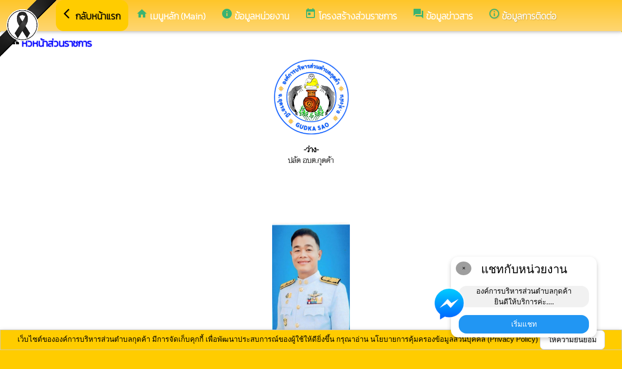

--- FILE ---
content_type: text/html; charset=UTF-8
request_url: https://www.gudka.go.th/index/?page=personnal9218
body_size: 7009
content:
<html>
<head>
<title>หัวหน้าส่วนราชการ</title>
<link rel="icon" type="image/png" sizes="192x192"  href="/android-icon-192x192.png">
<link rel="icon" type="image/png" sizes="96x96" href="/favicon-96x96.png">
<link rel="icon" type="image/png" sizes="32x32" href="/favicon-32x32.png">
<link rel="icon" type="image/png" sizes="16x16" href="/favicon-16x16.png">
<meta http-equiv="Content-Type" content="text/html; charset=UTF-8" />
<meta name="keywords" content="">
<meta name="description" content=" องค์การบริหารส่วนตำบลกุดค้า อำเภอทุ่งฝน จังหวัดอุดรธานี">
<meta property="og:type"          content="website" />
<meta property="og:title"         content="หัวหน้าส่วนราชการ" />
<meta property="og:description"   content="องค์การบริหารส่วนตำบลกุดค้า อำเภอทุ่งฝน จังหวัดอุดรธานี" />
<meta property="og:image" content="https://www.gudka.go.th/index/add_file/u3MvM75Fri61450.png" />
<meta property="og:url" content="https://www.gudka.go.th/index/?page=personnal9218" />
<meta name="theme-color" content="#">
<link rel="stylesheet" href="/index/w3.css?v=1">
<link rel="stylesheet" href="/index/w3color.css">
<link rel="stylesheet" href="/index/css/w3-theme-ios-deep-yellow.css">
<script src="/index/js/jquery-3.4.1.min.js" type="text/javascript"></script>
<link href="/index/css/aos.css" rel="stylesheet">
<link href="https://fonts.googleapis.com/icon?family=Material+Icons" rel="stylesheet">
<link rel="stylesheet" href="https://www.w3schools.com/w3css/4/w3.css">
<link rel="stylesheet" href="https://cdnjs.cloudflare.com/ajax/libs/font-awesome/4.7.0/css/font-awesome.min.css">
<script src='https://kit.fontawesome.com/a076d05399.js'></script>
<link href="https://fonts.googleapis.com/css?family=Athiti:300|Chonburi|Itim|Kanit:200|Maitree:300|Mitr:300|Pattaya|Pridi:200|Prompt:200|Sriracha|Taviraj:200|Trirong:200|Niramit:200|Sarabun:200|Charm:200|K2D:200|Fahkwang:200|Bai+Jamjuree:200|Mali:200|Krub:200|KoHo:200|Kodchasan:200|Chakra+Petch:200|Thasadith:200|Charmonman:200|Srisakdi:200|IBM+Plex+Sans+Thai:200|Noto+Serif+Thai:300|Noto+Sans+Thai:300|Noto+Sans+Thai Looped:200" rel="stylesheet">
<style>
body
{
background-repeat: no-repeat;
background-position: center top;
}
.main_bg_w3{
background-repeat: no-repeat;
background-position: top;
}
.mySlides {display: none}
a:link {
text-decoration: none;
color:;
}
a:visited {
text-decoration: none;
color:;
}
a:hover {
text-decoration: none;
color:;
}
a:active {
text-decoration: none;
color:;
}
.main_bg_web_w3
.slideanim {visibility:hidden;}
.slide {
animation-name: slide;
-webkit-animation-name: slide;
animation-duration: 1s;
-webkit-animation-duration: 1s;
visibility: visible;
}
@keyframes slide {
0% {
opacity: 0;
transform: translateY(70%);
}
100% {
opacity: 1;
transform: translateY(0%);
}
}
@-webkit-keyframes slide {
0% {
opacity: 0;
-webkit-transform: translateY(70%);
}
100% {
opacity: 1;
-webkit-transform: translateY(0%);
}
}
@media screen and (max-width: 768px) {
.col-sm-4 {
text-align: center;
margin: 25px 0;
}
.btn-lg {
width: 100%;
margin-bottom: 35px;
}
}
@media screen and (max-width: 480px) {
.logo {
font-size: 150px;
}
}
video {
position: absolute;
margin-left: auto;
margin-right: auto;
left: 0;
right: 0;
text-align: center;
z-index: -1;
}
#chat-circle {
position: fixed;
bottom: 120px;
right: 280px;
width: 100px;
height: 100px;
border-radius: 0%;
color: white;
padding: 28px;
z-index: 100;
}
.text-shadow {
text-shadow:
0 0 3px rgba(255, 255, 255, 1),
0 0 6px rgba(255, 255, 255, 0.8),
0 0 9px rgba(255, 255, 255, 0.6),
0 0 12px rgba(255, 255, 255, 0.4);
}
.chat-box {
	width: 300px;
	background: white;
	border-radius: 15px;
	box-shadow: 0 4px 10px rgba(0, 0, 0, 0.2);
	padding: 15px;
	position: relative;
	text-align: center;
}
.chat-box .close-btn {
	position: absolute;
	top: 10px;
	left: 10px;
	background: #ccc;
	width: 28px;
	height: 28px;
	border-radius: 50%;
	display: flex;
	align-items: center;
	justify-content: center;
	font-size: 14px;
	cursor: pointer;
}
.chat-box .messenger-logo {
	width: 70px;
	height: 70px;
	position: absolute;
	bottom: 35px;
	left: -40px;
}
.mourning-corner {
    position: fixed;
    top: 0;
    left: 0;
    width: 120px;      /* ปรับขนาดได้ */
    height: auto;
    z-index: 99999;
    pointer-events: none; /* ไม่บังเมนู/คลิก */
}
</style>
<script>
$(document).ready(function(){
$(window).scroll(function() {
$(".slideanim").each(function(){
var pos = $(this).offset().top;
var winTop = $(window).scrollTop();
if (pos < winTop + 600) {
$(this).addClass("slide");
}
});
});
})
function closeChatBox() {
   document.getElementById("chat-circle").style.display = "none";
}	
</script>

<script>
$(document).ready(function(){
$("#cookie_button").click(function(){
$.post("cookie_accept.php",
{},
function(data,status){
//alert("Data: " + data + "\nStatus: " + status);
});
$("#cookie_accept").fadeOut();
});
});
</script>
</head>
<body class="w3-theme-d5" onload="document.getElementById('start_web_modal').style.display='block'">
<img src="https://www.ts-local.com/startweb/black_ribbon.png" class="mourning-corner" alt="แสดงความอาลัย">
<div id="cookie_accept" class="w3-bottom w3-theme-d4 w3-border w3-card">
<div class="w3-bar w3-container w3-center">
เว็บไซต์ขององค์การบริหารส่วนตำบลกุดค้า มีการจัดเก็บคุกกี้ เพื่อพัฒนาประสบการณ์ของผู้ใช้ให้ดียิ่งขึ้น กรุณาอ่าน นโยบายการคุ้มครองข้อมูลส่วนบุคคล (Privacy Policy)  <button class="w3-btn w3-white w3-border w3-round-large" id="cookie_button">ให้ความยินยอม</button>
</div>
</div>
<div id="chat-circle" class="w3-animate-opacity">
    <div class="w3-card w3-round-xlarge w3-white w3-padding chat-box">
		<div class="w3-button w3-circle w3-gray w3-small close-btn" onclick="closeChatBox()">×</div>
        <div class="w3-xlarge w3-bold">แชทกับหน่วยงาน</div>
        <div class="w3-panel w3-light-grey w3-round-xlarge chat-message"> องค์การบริหารส่วนตำบลกุดค้า<br>ยินดีให้บริการค่ะ....</div>
		<a href="https://m.me/GUDKA.SAO" target="_blank">		
        <button class="w3-button w3-blue w3-round-xlarge w3-block chat-btn">เริ่มแชท</button>
        <img src="/index/picture/messengerfb.png" alt="messager" class="messenger-logo" alt="Messenger Icon">
		</a>		
    </div>
</div>
<!-- Navbar -->
<div class="w3" style="max-width:2560px;">
<div class="w3" style="max-width:2560px;">
<div class="w3-content yellow  w3-round" style="max-width:100%;">
<div class="w3-content yellow w3-round " style="max-width:2560px;">
<!-- ส่วนแสดงผลชื่อหน่วยงาน logo หน่วยงาน  -->

<style>
/* การตั้งค่าสำหรับเมนูแบบดรอปดาวน์ (dropdown) */
.dropdown {
float: left; /* ลอยดรอปดาวน์ไปทางซ้าย */
overflow: hidden; /* ซ่อนเนื้อหาที่เกินออกมานอกขอบเขต */
}
/* การตั้งค่าสำหรับปุ่มในเมนูดรอปดาวน์ */
.dropdown .dropbtn {
border: none; /* ไม่มีขอบ */
outline: none; /* ไม่มีกรอบรอบนอก */
background-color: inherit; /* ใช้สีพื้นหลังเดียวกับองค์ประกอบที่อยู่ในนั้น */
font: inherit; /* ใช้ฟอนต์เดียวกับองค์ประกอบที่อยู่ในนั้น */
margin: 0; /* ไม่มี margin */
}
/* การตั้งค่าการแสดงผลของเนื้อหาในดรอปดาวน์ */
.dropdown-content {
display: none; /* ซ่อนเนื้อหาในดรอปดาวน์โดยค่าเริ่มต้น */
position: absolute; /* ตั้งค่าให้ตำแหน่งเป็น absolute */
width: 100%; /* ความกว้าง 100% ของผู้ปกครอง */
left: 0; /* ตำแหน่งจากด้านซ้าย */
z-index: 20; /* ระดับการแสดงผลของเนื้อหา */
}
/* แสดงเนื้อหาในดรอปดาวน์เมื่อเลื่อนเมาส์ไปที่เมนู */
.dropdown:hover .dropdown-content {
display: block; /* แสดงเนื้อหา */
}
/* การตั้งค่าสำหรับคอลัมน์ */
.column {
float: left; /* ลอยคอลัมน์ไปทางซ้าย */
padding: 10px; /* กำหนด padding รอบ ๆ คอลัมน์ */
}
/* การตั้งค่าสำหรับลิงก์ในคอลัมน์ */
.column a {
float: none; /* ไม่ลอยไปทางใดทางหนึ่ง */
text-decoration: none; /* ลบขีดเส้นใต้ */
display: block; /* แสดงเป็นบล็อก */
text-align: left; /* จัดข้อความอยู่ทางซ้าย */
}
/* เคลียร์การลอยของคอลัมน์ */
.row:after {
content: ""; /* เนื้อหาว่าง */
display: table; /* แสดงเป็นตาราง */
clear: both; /* เคลียร์การลอย */
}
/* การตั้งค่าสำหรับการแสดงผลบนหน้าจอขนาดเล็ก (มือถือ) */
@media screen and (max-width: 600px) {
.column {
width: 100%; /* ความกว้าง 100% */
height: auto; /* ความสูงอัตโนมัติ */
}
}
.sticky {
/*position: fixed;*/
top: 0;
width: 100%;
}
#navbar {
z-index: 110;
}
.menu-bar {
	
  background: linear-gradient(to bottom, #fec629, #ffd672); /* เขียวอ่อน → เขียวเข้ม */
  text-align: center;
}

.menu-bar a {
  color: #fff;
  font-weight: bold;
  font-family: 'Kanit', sans-serif;
  text-decoration: none;
  text-shadow: 1px 1px 2px rgba(0,0,0,0.2); /* เงาเบา ๆ เพิ่มความลอย */
  transition: color 0.3s ease;
}
</style>
<!--ส่วนแสดงผลเมนู ie10 ie9-->
<div id="navbar" class="w3-display-container w3-card w3-center menu-bar" style="font-family:'Kanit'; color:; font-size:19px;">
<div class="w3-bar">
<!--เพิ่มการแสดงให้ถูกต้อง ie10 ie9-->
<div class="w3-bar">
&nbsp;
</div>
<!--เพิ่มการแสดงให้ถูกต้อง ie10 ie9-->
<a href="/index/" class="w3-bar-item w3-button w3-padding-16 w3-theme-d4 w3-round-xlarge"><i class="material-icons" style="font-size:24px;">arrow_back_ios</i><strong>กลับหน้าแรก</strong></a>
<div class="dropdown">
<a href="/index/">
<button class="dropbtn w3-button menu-bar w3-padding-16"> <i class="material-icons" style="font-size:24px; color:MediumSeaGreen;">home</i>
<b>เมนูหลัก (Main)</b>
</button>
</a>
<div class="dropdown-content w3-round-xlarge" style="font-family:'Taviraj'; font-size:15px; text-shadow: 0px 0px 1px;">
<div class="w3-content w3-card w3-round-large w3-theme" style="max-width:98%;">
<div class="row" style="max-width:98%;">
<a href="?page=menuweb"><span class="w3-right w3-btn w3-theme-l4 w3-round-large w3-margin-top">เมนูทั้งหมด</span></a>
<a href="?fullscreen=menu"><span class="w3-margin-right w3-right w3-btn w3-theme-l4 w3-round-large w3-margin-top">แสดงเมนูด้านข้าง</span></a>
</div>
<div class="row">
<div class="column w3-quarter w3-container">
<!----------------------------------------------------------------------------------------------------->
<p class="w3-large"><b>
เมนูหลัก (Main)</b></p>
<!----------------------------------------------------------------------------->
<a href="?page=newarticle16430759">
<i class="material-icons" style="color:MediumSeaGreen;"> info</i> แบบวัดการรับรู้ของผู้มีส่วนได้ส่วนเสีย 2568</a>
<!----------------------------------------------------------------------------->
<a href="?page=picture0128">
<i class="material-icons" style="color:MediumSeaGreen;"> camera_alt</i> กิจกรรมผลงาน</a>
<!----------------------------------------------------------------------------->
<a href="?page=announce3048">
<i class="material-icons" style="color:MediumSeaGreen;"> volume_down</i> ข่าวประชาสัมพันธ์-ข่าวประกาศ</a>
<!----------------------------------------------------------------------------->
<a href="?page=announce3476">
<i class="material-icons" style="color:MediumSeaGreen;"> chat_bubble</i> ประกาศจัดซื้อจัดจ้าง-ประกาศราคากลาง-ผลประกาศจัดซื้อจัดจ้าง</a>
<!----------------------------------------------------------------------------->
<a href="?page=rssegp">
<i class="material-icons" style="color:MediumSeaGreen;"> cast</i> ประกาศจัดซื้อจัดจ้าง-ประกาศราคากลาง-ผลประกาศจัดซื้อจัดจ้างจากระบบการจัดซื้อจัดจ้าง egp</a>
<!----------------------------------------------------------------------------->
<a href="?page=article1653">
<i class="material-icons" style="color:MediumSeaGreen;"> folder</i> facebookpage</a>
</div>
<div class="column w3-quarter w3-container">
<!----------------------------------------------------------------------------------------------------->
<p class="w3-large"><b>
ข้อมูลหน่วยงาน</b></p>
<!----------------------------------------------------------------------------->
<a href="?page=picture4869">
<i class="material-icons" style="color:MediumSeaGreen;"> collections</i> สถานที่สำคัญ</a>
<!----------------------------------------------------------------------------->
<a href="?page=article7642">
<i class="material-icons" style="color:MediumSeaGreen;"> info_outline</i> วิสัยทัศน์และพันธกิจ</a>
<!----------------------------------------------------------------------------->
<a href="?page=announce1832">
<i class="material-icons" style="color:MediumSeaGreen;"> place</i> ประวัติและข้อมูลสภาพทั่วไป</a>
<!----------------------------------------------------------------------------->
<a href="?page=in">
<i class="material-icons" style="color:MediumSeaGreen;"> video_label</i> ศูนย์ข้อมูลข่าวสาร</a>
</div>
<div class="column w3-quarter w3-container">
<!----------------------------------------------------------------------------------------------------->
<p class="w3-large"><b>
โครงสร้างส่วนราชการ</b></p>
<!----------------------------------------------------------------------------->
<a href="?page=personal37625890">
<i class="material-icons" style="color:MediumSeaGreen;"> account_box</i> ผู้บริหารหน่วยงาน</a>
<!----------------------------------------------------------------------------->
<a href="?page=personnal3975">
<i class="material-icons" style="color:MediumSeaGreen;"> group</i> สมาชิกสภา</a>
<!----------------------------------------------------------------------------->
<a href="?page=personnal3974">
<i class="material-icons" style="color:MediumSeaGreen;"> group</i> สำนักงานปลัด</a>
<!----------------------------------------------------------------------------->
<a href="?page=personnal9218">
<i class="material-icons" style="color:MediumSeaGreen;"> group</i> หัวหน้าส่วนราชการ</a>
<!----------------------------------------------------------------------------->
<a href="?page=personnal6457">
<i class="material-icons" style="color:MediumSeaGreen;"> group</i> กองคลัง</a>
<!----------------------------------------------------------------------------->
<a href="?page=personnal6541">
<i class="material-icons" style="color:MediumSeaGreen;"> group</i> กองช่าง</a>
<!----------------------------------------------------------------------------->
<a href="?page=personal6174">
<i class="material-icons" style="color:MediumSeaGreen;"> group</i> กองการศึกษา-ศาสนาและวัฒนธรรม</a>
<!----------------------------------------------------------------------------->
<a href="?page=personal1069">
<i class="material-icons" style="color:MediumSeaGreen;"> group</i> กองสวัสดิการสังคม</a>
<!----------------------------------------------------------------------------->
<a href="?page=article6925">
<i class="material-icons" style="color:MediumSeaGreen;"> folder</i> โครงสร้างหน่วยงาน</a>
<!----------------------------------------------------------------------------->
<a href="?page=announce2751">
<i class="material-icons" style="color:MediumSeaGreen;"> verified_user</i> อำนาจหน้าที่-อบต</a>
</div>
<div class="column w3-quarter w3-container">
<!----------------------------------------------------------------------------------------------------->
<p class="w3-large"><b>
ข้อมูลข่าวสาร</b></p>
<!----------------------------------------------------------------------------->
<a href="?page=announce0413">
<i class="material-icons" style="color:MediumSeaGreen;"> folder</i> ข้อบัญญัติงบประมาณรายจ่ายประจำปี</a>
<!----------------------------------------------------------------------------->
<a href="?page=announce3048">
<i class="material-icons" style="color:MediumSeaGreen;"> volume_down</i> ข่าวประชาสัมพันธ์-ข่าวประกาศ</a>
<!----------------------------------------------------------------------------->
<a href="?page=announce6841">
<i class="material-icons" style="color:MediumSeaGreen;"> folder</i> คู่มือและมาตราฐานการปฎิบัติงาน</a>
<!----------------------------------------------------------------------------->
<a href="?page=announce4302">
<i class="material-icons" style="color:MediumSeaGreen;"> folder</i> ความก้าวหน้าการจัดซื้อจัดจ้างหรือการจัดหาพัสดุ</a>
<!----------------------------------------------------------------------------->
<a href="?page=announce3476">
<i class="material-icons" style="color:MediumSeaGreen;"> chat_bubble</i> ประกาศจัดซื้อจัดจ้าง-ประกาศราคากลาง-ผลประกาศจัดซื้อจัดจ้าง</a>
<!----------------------------------------------------------------------------->
<a href="?page=article1684">
<i class="material-icons" style="color:MediumSeaGreen;"> folder</i> ข้อมูลข่าวสารกรมส่งเสริมการปกครองท้องถิ่น</a>
<!----------------------------------------------------------------------------->
<a href="?page=in">
<i class="material-icons" style="color:MediumSeaGreen;"> video_label</i> ศูนย์ข้อมูลข่าวสาร</a>
</div>
</div>
<div class="row">
</div>
</div>
</div>
</div>
<a href="?category=menu8254&show_type=1">
</a>
<div class="w3-dropdown-hover">
<!--?category=&show_type=-->
<a href="#">
<button class="w3-button menu_theme w3-padding-16">
<i class="material-icons" style="font-size:24px; color:MediumSeaGreen;">info</i>
<b>ข้อมูลหน่วยงาน</b>
</button>
</a>
<div class="w3-dropdown-content w3-bar-block w3-card-4" style="z-index:20; font-family:'Taviraj'; font-size:15px; text-shadow: 0px 0px 1px;">
<!----------------------------------------------------------------------------->
<a href="?page=picture4869" class="w3-bar-item w3-button w3-theme">
<i class="material-icons" style="color:MediumSeaGreen;"> collections</i> สถานที่สำคัญ</a>
<!----------------------------------------------------------------------------->
<a href="?page=article7642" class="w3-bar-item w3-button w3-theme">
<i class="material-icons" style="color:MediumSeaGreen;"> info_outline</i> วิสัยทัศน์และพันธกิจ</a>
<!----------------------------------------------------------------------------->
<a href="?page=announce1832" class="w3-bar-item w3-button w3-theme">
<i class="material-icons" style="color:MediumSeaGreen;"> place</i> ประวัติและข้อมูลสภาพทั่วไป</a>
<!----------------------------------------------------------------------------->
<a href="?page=in" class="w3-bar-item w3-button w3-theme">
<i class="material-icons" style="color:MediumSeaGreen;"> video_label</i> ศูนย์ข้อมูลข่าวสาร</a>
</div>
</div>
<a href="?category=menu1730&show_type=1">
</a>
<div class="w3-dropdown-hover">
<!--?category=&show_type=-->
<a href="#">
<button class="w3-button menu_theme w3-padding-16">
<i class="material-icons" style="font-size:24px; color:MediumSeaGreen;">today</i>
<b>โครงสร้างส่วนราชการ</b>
</button>
</a>
<div class="w3-dropdown-content w3-bar-block w3-card-4" style="z-index:20; font-family:'Taviraj'; font-size:15px; text-shadow: 0px 0px 1px;">
<!----------------------------------------------------------------------------->
<a href="?page=personal37625890" class="w3-bar-item w3-button w3-theme">
<i class="material-icons" style="color:MediumSeaGreen;"> account_box</i> ผู้บริหารหน่วยงาน</a>
<!----------------------------------------------------------------------------->
<a href="?page=personnal3975" class="w3-bar-item w3-button w3-theme">
<i class="material-icons" style="color:MediumSeaGreen;"> group</i> สมาชิกสภา</a>
<!----------------------------------------------------------------------------->
<a href="?page=personnal3974" class="w3-bar-item w3-button w3-theme">
<i class="material-icons" style="color:MediumSeaGreen;"> group</i> สำนักงานปลัด</a>
<!----------------------------------------------------------------------------->
<a href="?page=personnal9218" class="w3-bar-item w3-button w3-theme">
<i class="material-icons" style="color:MediumSeaGreen;"> group</i> หัวหน้าส่วนราชการ</a>
<!----------------------------------------------------------------------------->
<a href="?page=personnal6457" class="w3-bar-item w3-button w3-theme">
<i class="material-icons" style="color:MediumSeaGreen;"> group</i> กองคลัง</a>
<!----------------------------------------------------------------------------->
<a href="?page=personnal6541" class="w3-bar-item w3-button w3-theme">
<i class="material-icons" style="color:MediumSeaGreen;"> group</i> กองช่าง</a>
<!----------------------------------------------------------------------------->
<a href="?page=personal6174" class="w3-bar-item w3-button w3-theme">
<i class="material-icons" style="color:MediumSeaGreen;"> group</i> กองการศึกษา-ศาสนาและวัฒนธรรม</a>
<!----------------------------------------------------------------------------->
<a href="?page=personal1069" class="w3-bar-item w3-button w3-theme">
<i class="material-icons" style="color:MediumSeaGreen;"> group</i> กองสวัสดิการสังคม</a>
<!----------------------------------------------------------------------------->
<a href="?page=article6925" class="w3-bar-item w3-button w3-theme">
<i class="material-icons" style="color:MediumSeaGreen;"> folder</i> โครงสร้างหน่วยงาน</a>
<!----------------------------------------------------------------------------->
<a href="?page=announce2751" class="w3-bar-item w3-button w3-theme">
<i class="material-icons" style="color:MediumSeaGreen;"> verified_user</i> อำนาจหน้าที่-อบต</a>
</div>
</div>
<a href="?category=menu5498&show_type=1">
</a>
<div class="w3-dropdown-hover">
<!--?category=&show_type=-->
<a href="#">
<button class="w3-button menu_theme w3-padding-16">
<i class="material-icons" style="font-size:24px; color:MediumSeaGreen;">forum</i>
<b>ข้อมูลข่าวสาร</b>
</button>
</a>
<div class="w3-dropdown-content w3-bar-block w3-card-4" style="z-index:20; font-family:'Taviraj'; font-size:15px; text-shadow: 0px 0px 1px;">
<!----------------------------------------------------------------------------->
<a href="?page=announce0413" class="w3-bar-item w3-button w3-theme">
<i class="material-icons" style="color:MediumSeaGreen;"> folder</i> ข้อบัญญัติงบประมาณรายจ่ายประจำปี</a>
<!----------------------------------------------------------------------------->
<a href="?page=announce3048" class="w3-bar-item w3-button w3-theme">
<i class="material-icons" style="color:MediumSeaGreen;"> volume_down</i> ข่าวประชาสัมพันธ์-ข่าวประกาศ</a>
<!----------------------------------------------------------------------------->
<a href="?page=announce6841" class="w3-bar-item w3-button w3-theme">
<i class="material-icons" style="color:MediumSeaGreen;"> folder</i> คู่มือและมาตราฐานการปฎิบัติงาน</a>
<!----------------------------------------------------------------------------->
<a href="?page=announce4302" class="w3-bar-item w3-button w3-theme">
<i class="material-icons" style="color:MediumSeaGreen;"> folder</i> ความก้าวหน้าการจัดซื้อจัดจ้างหรือการจัดหาพัสดุ</a>
<!----------------------------------------------------------------------------->
<a href="?page=announce3476" class="w3-bar-item w3-button w3-theme">
<i class="material-icons" style="color:MediumSeaGreen;"> chat_bubble</i> ประกาศจัดซื้อจัดจ้าง-ประกาศราคากลาง-ผลประกาศจัดซื้อจัดจ้าง</a>
<!----------------------------------------------------------------------------->
<a href="?page=article1684" class="w3-bar-item w3-button w3-theme">
<i class="material-icons" style="color:MediumSeaGreen;"> folder</i> ข้อมูลข่าวสารกรมส่งเสริมการปกครองท้องถิ่น</a>
<!----------------------------------------------------------------------------->
<a href="?page=in" class="w3-bar-item w3-button w3-theme">
<i class="material-icons" style="color:MediumSeaGreen;"> video_label</i> ศูนย์ข้อมูลข่าวสาร</a>
</div>
</div>
<a href="?page=article6279" class="w3-bar-item w3-button w3-padding-16">
<i class="material-icons" style="font-size:24px; color:MediumSeaGreen;">info_outline</i>
<b>ข้อมูลการติดต่อ</b>
</a>
</div>
<!--+++++++++++++++++++++++++++++++++++++++++++++++++++++++++++++++++++++++++++++++-->
</div>
<div class="w3-content yellow w3-round" style="max-width:1920px;">
</div>
</div>
</div>
<div class="w3-hide-medium w3-hide-small w3-content" style="max-width:1200px;">
<!-- จบ -->
</div>
<div class="w3-hide-medium w3-hide-small">
</div>
<div class="w3-row">
<!-- ส่วนแสดงเนื้อหา -->
<div class="w3-content w3" style="max-width:1600px;">
<div class ="w3-white w3-padding w3-round" style="font-family:'Taviraj'; font-size:15px; text-shadow: 0px 0px 1px">
<i class="material-icons">group</i>
<span style="font-family:'Kanit';font-size:20; color:blue; text-shadow:0px 0px 2px blue;">
<b>หัวหน้าส่วนราชการ</b>
</span>
<div class ="white w3" style="font-family:'Taviraj'; font-size:15px; text-shadow: 0px 0px 1px">
<div  align="center" class="w3-row">
<div class="w3-margin-top" align="center" style="height:321.6px;">
<div class="">
<img src="add_file/RiLdjuUTue101928.png" class="w3-round frame1" style="width:160px;" border="0" />
<div class="w3-container w3-margin-top">
<b>-ว่าง-</b>
<br>ปลัด อบต.กุดค้า</div>
</div>
</div>
</div>
<div  align="center" class="w3-row">
<!-- แสดงในหน้าจอ desktop และ tablet -->
<div class="w3-margin-top" align="center" style="height:321.6px;">
<div class="">
<img src="add_file/DWUNgWmFri95325.jpg" class="w3-round frame1" style="width:160px;" border="0" />
<div class="w3-container w3-margin-top">
<b>นายจันทร์ดี  บุตรวาปี</b>
<br>รองปลัดองค์การบริหารส่วนตำบลกุดค้า</div>
</div>
</div>
</div>
<div  align="center" class="w3-row">
<div class="w3-margin-top w3-quarter" align="center" style="height:321.6px;">
<div class="">
<img src="add_file/ZHQhD51Wed124708.png" class="w3-round frame1" style="width:160px;" border="0" />
<div class="w3-container w3-margin-top">
<b>-ว่าง-</b>
<br>หัวหน้าสำนักปลัด</div>
</div>
โทร :  042-180664 ต่อ 1</div>
<div class="w3-margin-top w3-quarter" align="center" style="height:321.6px;">
<div class="">
<img src="add_file/NOuEXApTue82650.png" class="w3-round frame1" style="width:160px;" border="0" />
<div class="w3-container w3-margin-top">
<b>-ว่าง-</b>
<br>ผู้อำนวยการกองคลัง</div>
</div>
โทร :  042-180664 ต่อ 2</div>
<div class="w3-margin-top w3-quarter" align="center" style="height:321.6px;">
<div class="">
<img src="add_file/djEaWJGWed124831.png" class="w3-round frame1" style="width:160px;" border="0" />
<div class="w3-container w3-margin-top">
<b>-ว่าง-</b>
<br>ผู้อำนวยการกองช่าง</div>
</div>
โทร :  042-180664 ต่อ 3</div>
<div class="w3-margin-top w3-quarter" align="center" style="height:321.6px;">
<div class="">
<img src="add_file/DkOW9pNFri24218.png" class="w3-round frame1" style="width:160px;" border="0" />
<div class="w3-container w3-margin-top">
<b>(นางสาวดิญญา กุหลาบเพชร)</b>
<br>ผู้อำนวยการกองการศึกษา ศาสนาและวัฒนธรรม</div>
</div>
โทร :  042-180664 ต่อ 1</div>
<div class="w3-margin-top w3-quarter" align="center" style="height:321.6px;">
<div class="">
<img src="add_file/qMgeb74Fri24744.png" class="w3-round frame1" style="width:160px;" border="0" />
<div class="w3-container w3-margin-top">
<b>ว่าง</b>
<br>นักวิชาการตรวจสอบภายใน</div>
</div>
โทร :  042-180664 ต่อ 1</div>
<div class="w3-margin-top w3-quarter" align="center" style="height:321.6px;">
<div class="">
<img src="add_file/dRvyKK8Thu92033.jpg" class="w3-round frame1" style="width:160px;" border="0" />
<div class="w3-container w3-margin-top">
<b>-ว่าง-</b>
<br>ผู้อำนวยการกองสวัสดิการสังคม</div>
</div>
โทร :  042-180664 ต่อ 4</div>
</div></div>
</div>
<style>
img.frame1 {
}
</style></div>
</div>
<!---------------------- แสดงเมนูด้านข้างจากแบบเดิม ฉพาะ full screen หน้าแรก------------------------->
<!-- จบส่วนหลักของเว็บไซต์  -->
<style>
.footer_font_stype{
font-family: 'Taviraj';
}
.main_bg_w3_footer{
background-image: url("add_file/");
background-repeat: no-repeat;
background-position: top;
}
</style>
<div class="w3-display-container footer_font footer_font_stype w3-container w3-round w3-theme-d2" style="height:auto; width:100%;">
<div style="font-size:px;">
<div class="w3-margin w3-padding w3-round w3-hide-small w3-hide-medium w3-center" style="font-family:'Sarabun'; font-size:22px;">
ที่อยู่ไปรษณีย์อิเล็กทรอนิกส์กลาง (อีเมลกลาง) :  <b>saraban@gudka.go.th</b>
</div>
<div class="w3-margin w3-padding w3-round w3-hide-large w3-center" style="font-family:'Sarabun'; font-size:16px;">
ที่อยู่ไปรษณีย์อิเล็กทรอนิกส์กลาง (อีเมลกลาง) :  <b>saraban@gudka.go.th</b>
</div>
<div class="w3-hide-large">
<div class="w3-large w3-padding">
<a href="https://www.gudka.go.th//index/">
<div class="w3-row">
<div class="w3-col" style="width:70px"><img src="https://www.gudka.go.th//index/add_file/u3MvM75Fri61450.png" style="width:64px;"></div>
<div class="w3-rest">
<b>
องค์การบริหารส่วนตำบลกุดค้า	<br>
อำเภอทุ่งฝน จังหวัดอุดรธานี</b>
</div>
</div>
</a>
</div>
</div>
<div class="w3-hide-small w3-hide-medium">
<div class="w3-row  w3-padding" style="font-family:'Taviraj'; color:">
<div class="w3-container w3-half"  style="font-family:'Taviraj'; color:">
<div class="w3-container w3-padding">
<div class="w3-display-container w3-container w3-hoverable">
<div class="w3-display-left">
<img src="add_file/u3MvM75Fri61450.png" style="width:90px;">
</div>
<div style="margin-left:90px;">
<b><span style="font-size:24px;">
องค์การบริหารส่วนตำบลกุดค้า</span>
</b><br>
<b><span style="font-size:24px;">
อำเภอทุ่งฝน จังหวัดอุดรธานี</span>
</b>
</div>
</div>
</div>
</div>
<div class="w3-container w3-half"  style="font-family:'Taviraj'; color:">
<span style="font-size:26px;">
อีเมลล์ : gudka.sao042268114@gmail.com<br>
โทร : 0-4218-0664<br><br>
</span>
</div>
</div>
</div>
<div style="bottom:0px; font-size:12px; font-family:Tahoma; padding:5px;">
<div class="w3-row" style="font-family:'Sarabun'; font-size:14px; text-shadow: 0px 0px 1px ;">
<div class="w3-container w3-half">
<div class="w3-white w3-round w3-padding w3-hide-small w3-hide-medium">
<b>
<i class="material-icons w3-hide-small" style="color:green;">verified_user</i>
<a href="/index/system/" style="color:#222222;"  class="w3-tag w3-round w3-green"> ผู้ดูแลระบบ </a>
copyright © 2025
<a href="https://www.gudka.go.th/"> องค์การบริหารส่วนตำบลกุดค้า </a>
พัฒนาระบบ : <a href="http://www.ts-local.com/" style="color:#222222;">www.ts-local.com</a>
</b>
</div>
<div class="w3-round w3-hide-large">
<a href="/index/system/" style="color:#222222;"  class="w3-tag w3-round w3-green"> ผู้ดูแลระบบ </a>
<a href="http://www.ts-local.com/" style="color:#222222;" class="w3-tag w3-round w3-green">พัฒนาระบบ</a>
</div>
</div>
<div class="w3-container w3-half">
<b>
<div class="w3-white w3-round w3-padding w3-hide-small w3-hide-medium">
<a href="#" style="color:#222222;">
<i class="material-icons" style="color:green;">public</i>
</a>
<b>
<a href="?page=WebsitePolicy" style="color:#222222;"  class="w3-tag w3-round w3-green">
นโยบายเว็บไซต์
</a>
<a href="?page=PrivacyPolicy" style="color:#222222;"  class="w3-tag w3-round w3-green">
นโยบายการคุ้มครองข้อมูลส่วนบุคคล
</a>
update : 3 มกราคม 2569</b>
</div>
</b>


<div class="w3-round w3-hide-large">
<a href="?page=WebsitePolicy" style="color:#222222;"  class="w3-tag w3-round w3-green">
นโยบายเว็บไซต์
</a>
<a href="?page=PrivacyPolicy" style="color:#222222;"  class="w3-tag w3-round w3-green">
การคุ้มครองข้อมูล
</a>
</div>
</div>
</div>
</div>
</div>
</div>
<!-- จบส่วนท้ายเว็บ -->
<span class="w3-tag w3-white w3-round">
</span>
</div>
<!-- AOS JS -->
<script src="/index/css/aos.js"></script>
<script>
window.onscroll = function() {myFunction4()};
var navbar = document.getElementById("navbar");
var sticky = navbar.offsetTop;
function myFunction4() {
if (window.scrollY >= sticky) {
navbar.classList.add("sticky")
} else {
navbar.classList.remove("sticky");
}
}
// Initialize AOS
AOS.init({
duration: 1200, // ระยะเวลาของอนิเมชัน (ms)
once: true      // อนิเมชันทำงานครั้งเดียวเมื่อเลื่อนถึง
});
AOS.refresh()</script>
</body>
</html>

--- FILE ---
content_type: text/css
request_url: https://www.gudka.go.th/index/css/w3-theme-ios-deep-yellow.css
body_size: 59
content:
.w3-theme-l5 {color:#000 !important; background-color:#fffef3 !important}
.w3-theme-l4 {color:#000 !important; background-color:#fffbd8 !important}
.w3-theme-l3 {color:#000 !important; background-color:#fff7b1 !important}
.w3-theme-l2 {color:#000 !important; background-color:#fff38b !important}
.w3-theme-l1 {color:#000 !important; background-color:#ffcc00 !important}
.w3-theme-d1 {color:#000 !important; background-color:#ffcc00 !important}
.w3-theme-d2 {color:#000 !important; background-color:#ffcc00 !important}
.w3-theme-d3 {color:#000 !important; background-color:#ffcc00 !important}
.w3-theme-d4 {color:#000 !important; background-color:#ffcc00 !important}
.w3-theme-d5 {color:#000 !important; background-color:#ffcc00 !important}

.w3-theme-light {color:#000 !important; background-color:#ffcc00 !important}
.w3-theme-dark {color:#000 !important; background-color:#ffcc00 !important}
.w3-theme-action {color:#000 !important; background-color:#ffcc00 !important}

.w3-theme {color:#000 !important; background-color:#ffcc00 !important}
.w3-text-theme {color:#00bcd4 !important}
.w3-theme-border {border-color:#00bcd4 !important}
.w3-hover-theme:hover {color:#000 !important; background-color:#ffcc00 !important}